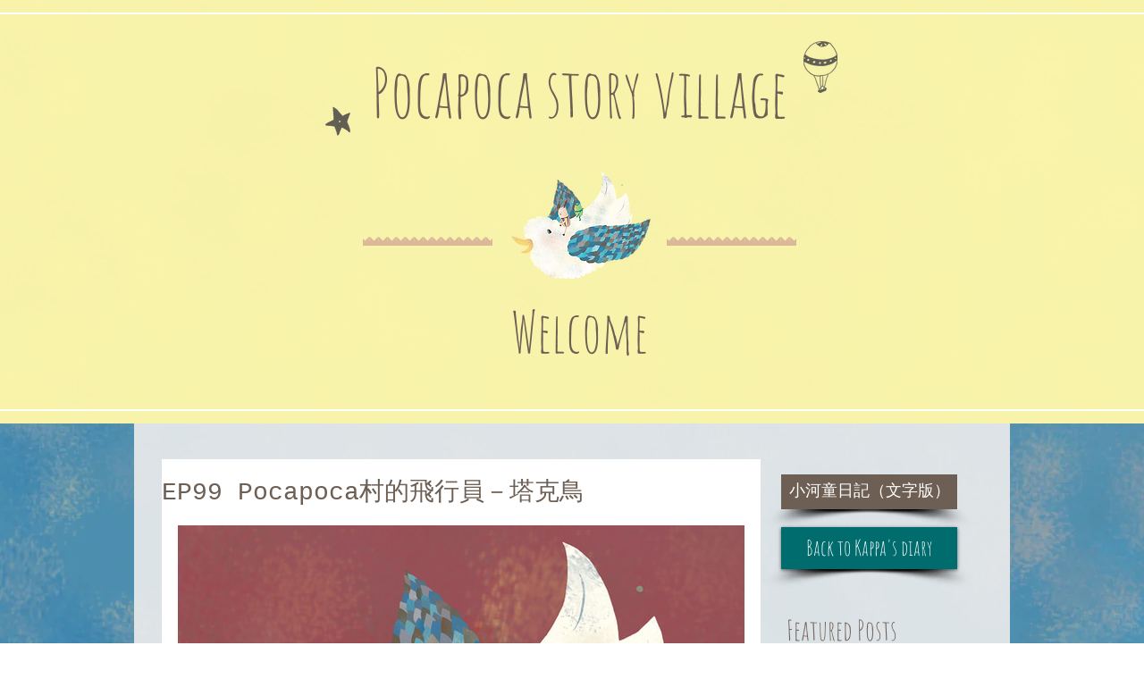

--- FILE ---
content_type: text/css; charset=utf-8
request_url: https://www.pocapocastoryvillage.com/_serverless/pro-gallery-css-v4-server/layoutCss?ver=2&id=ci4r9-not-scoped&items=3390_3708_2244%7C3323_2772_1978%7C3432_2873_1978%7C3243_1184_952&container=714_634_500_720&options=gallerySizeType:px%7CenableInfiniteScroll:true%7CtitlePlacement:SHOW_ON_HOVER%7CarrowsSize:23%7CslideshowInfoSize:0%7CgalleryLayout:9%7CisVertical:false%7CcubeType:fill%7CgalleryThumbnailsAlignment:none
body_size: -57
content:
#pro-gallery-ci4r9-not-scoped .pro-gallery-parent-container{ width: 634px !important; height: 500px !important; } #pro-gallery-ci4r9-not-scoped [data-hook="item-container"][data-idx="0"].gallery-item-container{opacity: 1 !important;display: block !important;transition: opacity .2s ease !important;top: 0px !important;left: 0px !important;right: auto !important;height: 500px !important;width: 634px !important;} #pro-gallery-ci4r9-not-scoped [data-hook="item-container"][data-idx="0"] .gallery-item-common-info-outer{height: 100% !important;} #pro-gallery-ci4r9-not-scoped [data-hook="item-container"][data-idx="0"] .gallery-item-common-info{height: 100% !important;width: 100% !important;} #pro-gallery-ci4r9-not-scoped [data-hook="item-container"][data-idx="0"] .gallery-item-wrapper{width: 634px !important;height: 500px !important;margin: 0 !important;} #pro-gallery-ci4r9-not-scoped [data-hook="item-container"][data-idx="0"] .gallery-item-content{width: 634px !important;height: 500px !important;margin: 0px 0px !important;opacity: 1 !important;} #pro-gallery-ci4r9-not-scoped [data-hook="item-container"][data-idx="0"] .gallery-item-hover{width: 634px !important;height: 500px !important;opacity: 1 !important;} #pro-gallery-ci4r9-not-scoped [data-hook="item-container"][data-idx="0"] .item-hover-flex-container{width: 634px !important;height: 500px !important;margin: 0px 0px !important;opacity: 1 !important;} #pro-gallery-ci4r9-not-scoped [data-hook="item-container"][data-idx="0"] .gallery-item-wrapper img{width: 100% !important;height: 100% !important;opacity: 1 !important;} #pro-gallery-ci4r9-not-scoped [data-hook="item-container"][data-idx="1"].gallery-item-container{opacity: 1 !important;display: block !important;transition: opacity .2s ease !important;top: 0px !important;left: 634px !important;right: auto !important;height: 500px !important;width: 634px !important;} #pro-gallery-ci4r9-not-scoped [data-hook="item-container"][data-idx="1"] .gallery-item-common-info-outer{height: 100% !important;} #pro-gallery-ci4r9-not-scoped [data-hook="item-container"][data-idx="1"] .gallery-item-common-info{height: 100% !important;width: 100% !important;} #pro-gallery-ci4r9-not-scoped [data-hook="item-container"][data-idx="1"] .gallery-item-wrapper{width: 634px !important;height: 500px !important;margin: 0 !important;} #pro-gallery-ci4r9-not-scoped [data-hook="item-container"][data-idx="1"] .gallery-item-content{width: 634px !important;height: 500px !important;margin: 0px 0px !important;opacity: 1 !important;} #pro-gallery-ci4r9-not-scoped [data-hook="item-container"][data-idx="1"] .gallery-item-hover{width: 634px !important;height: 500px !important;opacity: 1 !important;} #pro-gallery-ci4r9-not-scoped [data-hook="item-container"][data-idx="1"] .item-hover-flex-container{width: 634px !important;height: 500px !important;margin: 0px 0px !important;opacity: 1 !important;} #pro-gallery-ci4r9-not-scoped [data-hook="item-container"][data-idx="1"] .gallery-item-wrapper img{width: 100% !important;height: 100% !important;opacity: 1 !important;} #pro-gallery-ci4r9-not-scoped [data-hook="item-container"][data-idx="2"].gallery-item-container{opacity: 1 !important;display: block !important;transition: opacity .2s ease !important;top: 0px !important;left: 1268px !important;right: auto !important;height: 500px !important;width: 634px !important;} #pro-gallery-ci4r9-not-scoped [data-hook="item-container"][data-idx="2"] .gallery-item-common-info-outer{height: 100% !important;} #pro-gallery-ci4r9-not-scoped [data-hook="item-container"][data-idx="2"] .gallery-item-common-info{height: 100% !important;width: 100% !important;} #pro-gallery-ci4r9-not-scoped [data-hook="item-container"][data-idx="2"] .gallery-item-wrapper{width: 634px !important;height: 500px !important;margin: 0 !important;} #pro-gallery-ci4r9-not-scoped [data-hook="item-container"][data-idx="2"] .gallery-item-content{width: 634px !important;height: 500px !important;margin: 0px 0px !important;opacity: 1 !important;} #pro-gallery-ci4r9-not-scoped [data-hook="item-container"][data-idx="2"] .gallery-item-hover{width: 634px !important;height: 500px !important;opacity: 1 !important;} #pro-gallery-ci4r9-not-scoped [data-hook="item-container"][data-idx="2"] .item-hover-flex-container{width: 634px !important;height: 500px !important;margin: 0px 0px !important;opacity: 1 !important;} #pro-gallery-ci4r9-not-scoped [data-hook="item-container"][data-idx="2"] .gallery-item-wrapper img{width: 100% !important;height: 100% !important;opacity: 1 !important;} #pro-gallery-ci4r9-not-scoped [data-hook="item-container"][data-idx="3"]{display: none !important;} #pro-gallery-ci4r9-not-scoped .pro-gallery-prerender{height:500px !important;}#pro-gallery-ci4r9-not-scoped {height:500px !important; width:634px !important;}#pro-gallery-ci4r9-not-scoped .pro-gallery-margin-container {height:500px !important;}#pro-gallery-ci4r9-not-scoped .one-row:not(.thumbnails-gallery) {height:500px !important; width:634px !important;}#pro-gallery-ci4r9-not-scoped .one-row:not(.thumbnails-gallery) .gallery-horizontal-scroll {height:500px !important;}#pro-gallery-ci4r9-not-scoped .pro-gallery-parent-container:not(.gallery-slideshow) [data-hook=group-view] .item-link-wrapper::before {height:500px !important; width:634px !important;}#pro-gallery-ci4r9-not-scoped .pro-gallery-parent-container {height:500px !important; width:634px !important;}